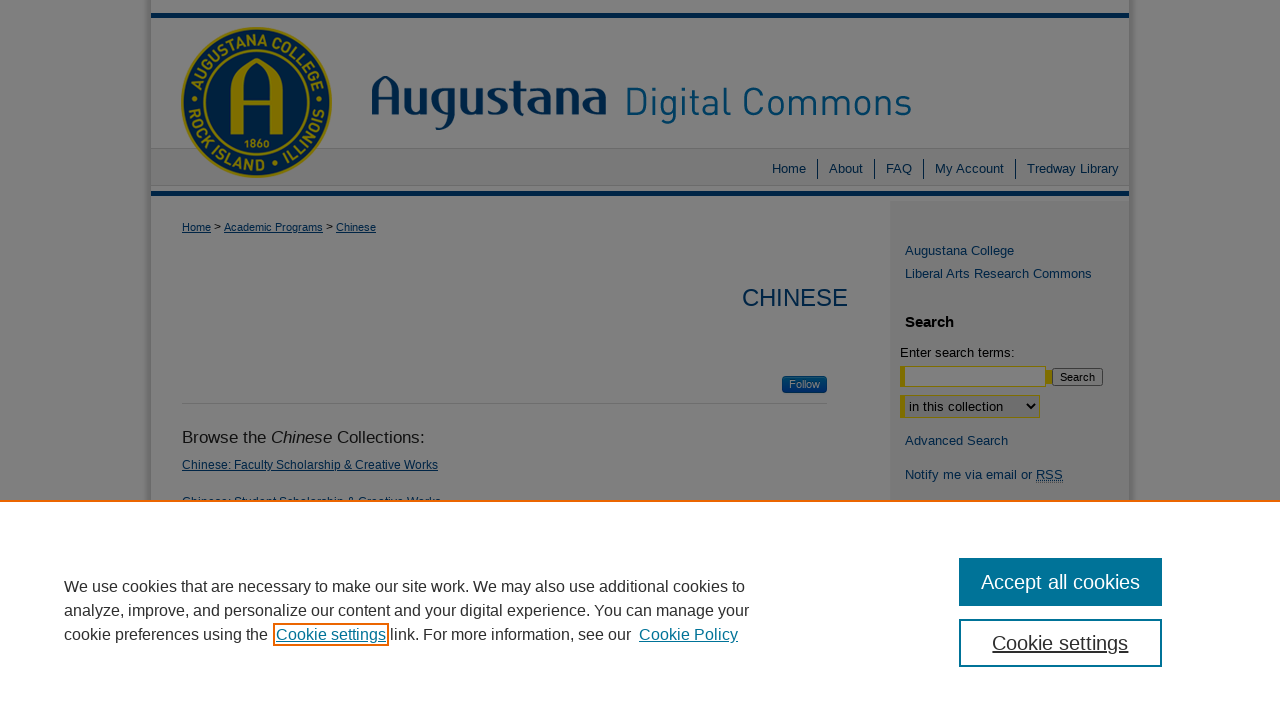

--- FILE ---
content_type: text/html; charset=UTF-8
request_url: https://digitalcommons.augustana.edu/chinese/
body_size: 3890
content:

<!DOCTYPE html>
<html lang="en">
<head><!-- inj yui3-seed: --><script type='text/javascript' src='//cdnjs.cloudflare.com/ajax/libs/yui/3.6.0/yui/yui-min.js'></script><script type='text/javascript' src='//ajax.googleapis.com/ajax/libs/jquery/1.10.2/jquery.min.js'></script><!-- Adobe Analytics --><script type='text/javascript' src='https://assets.adobedtm.com/4a848ae9611a/d0e96722185b/launch-d525bb0064d8.min.js'></script><script type='text/javascript' src=/assets/nr_browser_production.js></script>

<!-- def.1 -->
<meta charset="utf-8">
<meta name="viewport" content="width=device-width">
<title>
Chinese | Augustana College Research | Augustana Digital Commons
</title>




<!-- sh.1 -->
<link rel="stylesheet" href="/ir-style.css" type="text/css" media="screen">
<link rel="stylesheet" href="/ir-custom.css" type="text/css" media="screen">
<link rel="stylesheet" href="ir-custom.css" type="text/css" media="screen">
<link rel="stylesheet" href="/ir-local.css" type="text/css" media="screen">
<link rel="stylesheet" href="ir-local.css" type="text/css" media="screen">
<link rel="stylesheet" href="/ir-print.css" type="text/css" media="print">
<link rel="alternate" type="application/rss+xml" title="Site Feed" href="/recent.rss">
<link rel="shortcut icon" href="/favicon.ico" type="image/x-icon">
<!--[if IE]>
<link rel="stylesheet" href="/ir-ie.css" type="text/css" media="screen">
<![endif]-->

<!-- JS -->
<script type="text/javascript" src="/assets/jsUtilities.js"></script>
<script type="text/javascript" src="/assets/footnoteLinks.js"></script>

<!-- end sh.1 -->






</head>
<body >
<!-- FILE /main/production/doc/data/digitalcommons.augustana.edu/assets/header.pregen --><!-- This is the mobile navbar file. Do not delete or move from the top of header.pregen -->
<!-- FILE: /main/production/doc/data/assets/site/mobile_nav.inc --><!--[if !IE]>-->
<script src="/assets/scripts/dc-mobile/dc-responsive-nav.js"></script>

<header id="mobile-nav" class="nav-down device-fixed-height" style="visibility: hidden;">
  
  
  <nav class="nav-collapse">
    <ul>
      <li class="menu-item active device-fixed-width"><a href="https://digitalcommons.augustana.edu" title="Home" data-scroll >Home</a></li>
      <li class="menu-item device-fixed-width"><a href="https://digitalcommons.augustana.edu/do/search/advanced/" title="Search" data-scroll ><i class="icon-search"></i> Search</a></li>
      <li class="menu-item device-fixed-width"><a href="https://digitalcommons.augustana.edu/communities.html" title="Browse" data-scroll >Browse Collections</a></li>
      <li class="menu-item device-fixed-width"><a href="/cgi/myaccount.cgi?context=/#" title="My Account" data-scroll >My Account</a></li>
      <li class="menu-item device-fixed-width"><a href="https://digitalcommons.augustana.edu/about.html" title="About" data-scroll >About</a></li>
      <li class="menu-item device-fixed-width"><a href="https://network.bepress.com" title="Digital Commons Network" data-scroll ><img width="16" height="16" alt="DC Network" style="vertical-align:top;" src="/assets/md5images/8e240588cf8cd3a028768d4294acd7d3.png"> Digital Commons Network™</a></li>
    </ul>
  </nav>
</header>

<script src="/assets/scripts/dc-mobile/dc-mobile-nav.js"></script>
<!--<![endif]-->
<!-- FILE: /main/production/doc/data/digitalcommons.augustana.edu/assets/header.pregen (cont) -->
<div id="augustana">
<div id="container"><a href="#main" class="skiplink" accesskey="2" >Skip to main content</a>

<div id="header">
<!-- FILE: /main/production/doc/data/assets/site/ir_logo.inc -->




	<div id="logo">
		<a href="http://www.augustana.edu/" title="Augustana College" >
			<img alt="Augustana Digital Commons" border="0" width='200' height='149' src="/assets/md5images/b280710c6b13fac16da51c9a286af2b6.gif">
		</a>
	</div>








<!-- FILE: /main/production/doc/data/digitalcommons.augustana.edu/assets/header.pregen (cont) -->
<div id="pagetitle">

<h1><a href="https://digitalcommons.augustana.edu" title="Augustana Digital Commons" >Augustana Digital Commons</a></h1>
</div>
</div><div id="navigation"><!-- FILE: /main/production/doc/data/digitalcommons.augustana.edu/assets/ir_navigation.inc -->

<div id="tabs"><ul><li id="tabfive"><a href="http://www.augustana.edu/library" title="Tredway Library" ><span>Tredway Library</span></a></li><li id="tabfour"><a href="https://digitalcommons.augustana.edu/cgi/myaccount.cgi?context=" title="My Account" ><span>My Account</span></a></li><li id="tabthree"><a href="https://digitalcommons.augustana.edu/faq.html" title="FAQ" ><span>FAQ</span></a></li><li id="tabtwo"><a href="https://digitalcommons.augustana.edu/about.html" title="About" ><span>About</span></a></li><li id="tabone"><a href="https://digitalcommons.augustana.edu" title="Home" ><span>Home</span></a></li></ul></div>
<!-- FILE: /main/production/doc/data/digitalcommons.augustana.edu/assets/header.pregen (cont) --></div>



<div id="wrapper">
<div id="content">
<div id="main" class="text">


<!-- FILE: /main/production/doc/data/assets/site/ir_breadcrumb.inc -->

<div class="crumbs">
	<p>
	
	
			<a href="https://digitalcommons.augustana.edu" class="ignore" >Home</a>
	
	
	
	
	
	
	
	
	 &gt; 
		<a href="https://digitalcommons.augustana.edu/academicprograms" class="ignore" >Academic Programs</a>
	
	
	
	
	
	 &gt; 
		<a href="https://digitalcommons.augustana.edu/chinese" class="ignore" >Chinese</a>
	
	
	</p>
</div>


<!-- FILE: /main/production/doc/data/assets/site/ir_community/index.html (cont) -->
<div class="clear">&nbsp;</div>
<!-- FILE: /main/production/doc/data/assets/site/ir_community/ir_community_index.inc --><!-- FILE: /main/production/doc/data/assets/site/ir_community/ir_community_header.inc --><div id="series-header">
<!-- FILE: /main/production/doc/data/assets/site/ir_community/ir_community_logo.inc -->
<!-- FILE: /main/production/doc/data/assets/site/ir_community/ir_community_header.inc (cont) --><h2 id="series-title"><a href="https://digitalcommons.augustana.edu/chinese" >Chinese</a></h2></div>
<div class="clear">&nbsp;</div>
<div id="series-home">
<!-- FILE: /main/production/doc/data/assets/site/ir_content_carousel.inc -->
<!-- FILE: /main/production/doc/data/assets/site/ir_community/ir_community_header.inc (cont) -->
<!-- FILE: /main/production/doc/data/assets/site/ir_community/ir_community_index.inc (cont) -->
<div class="intro"><!-- FILE: /main/production/doc/data/assets/site/ir_community/community_intro.inc --><!-- FILE: /main/production/doc/data/assets/site/ir_community/ir_community_index.inc (cont) --></div>
<p class="publication-follow">
  <span class="pull-right">
    <!-- FILE: /main/production/doc/data/assets/site/nw_follow_ctx.inc -->
		<a rel="nofollow" href="http://network.bepress.com/api/follow/subscribe?publication=MmFkMWZkMDZjM2RhMjY3NQ%3D%3D&amp;format=html" data-follow-set="publication:MmFkMWZkMDZjM2RhMjY3NQ==" title="Follow Chinese" class="btn followable" >Follow</a>
<!-- FILE: /main/production/doc/data/assets/site/ir_community/ir_community_index.inc (cont) -->
  </span>
</p>
<h4>
Browse the <em>Chinese</em> Collections:
</h4>
<p><a href="https://digitalcommons.augustana.edu/chnsfaculty" title="Chinese: Faculty Scholarship & Creative Works" >Chinese: Faculty Scholarship & Creative Works</a></p>
<p><a href="https://digitalcommons.augustana.edu/chnsstudent" title="Chinese: Student Scholarship & Creative Works" >Chinese: Student Scholarship & Creative Works</a></p>
</div>

<!-- FILE: /main/production/doc/data/assets/site/ir_community/index.html (cont) --><!-- FILE /main/production/doc/data/assets/site/footer.pregen --></div>
	<div class="verticalalign">&nbsp;</div>
	<div class="clear">&nbsp;</div>

</div>

	<div id="sidebar">
	<!-- FILE: /main/production/doc/data/assets/site/ir_sidebar_7_8.inc -->

	<!-- FILE: /main/production/doc/data/assets/site/ir_sidebar_sort_sba.inc --><!-- FILE: /main/production/doc/data/digitalcommons.augustana.edu/assets/ir_sidebar_custom_upper_7_8.inc --><div id="sb-custom-upper">
		<ul class="sb-custom-ul">
			<li class="sb-custom-li">
				<a href="http://www.augustana.edu/" >
					Augustana College
				</a>
			</li>
			<li class="sb-custom-li">
				<a href="http://liberalarts.researchcommons.org/" >
					Liberal Arts Research Commons
				</a>
			</li>
		</ul>
</div><!-- FILE: /main/production/doc/data/assets/site/ir_sidebar_sort_sba.inc (cont) -->
<!-- FILE: /main/production/doc/data/assets/site/ir_sidebar_search_7_8.inc --><h2>Search</h2>


	
<form method='get' action='https://digitalcommons.augustana.edu/do/search/' id="sidebar-search">
	<label for="search" accesskey="4">
		Enter search terms:
	</label>
		<div>
			<span class="border">
				<input type="text" name='q' class="search" id="search">
			</span> 
			<input type="submit" value="Search" class="searchbutton" style="font-size:11px;">
		</div>
	<label for="context" style="display:none;">
		Select context to search:
	</label> 
		<div>
			<span class="border">
				<select name="fq" id="context">
					
					
					
					
						<option value='virtual_ancestor_link:"https://digitalcommons.augustana.edu/chinese"'>in this collection</option>
					
					<option value='virtual_ancestor_link:"https://digitalcommons.augustana.edu"'>in this repository</option>
					<option value='virtual_ancestor_link:"http:/"'>across all repositories</option>
				</select>
			</span>
		</div>
</form>

<p class="advanced">
	
		<a href="https://digitalcommons.augustana.edu/do/search/advanced/?fq=virtual_ancestor_link:%22https://digitalcommons.augustana.edu/chinese%22" >
			Advanced Search
		</a>
	
	
</p>
<!-- FILE: /main/production/doc/data/assets/site/ir_sidebar_sort_sba.inc (cont) -->
<!-- FILE: /main/production/doc/data/assets/site/ir_sidebar_notify_7_8.inc -->
	<ul id="side-notify">
		<li class="notify">
			<a href="https://digitalcommons.augustana.edu/announcements.html" title="Email or RSS Notifications" >
				Notify me via email or <acronym title="Really Simple Syndication">RSS</acronym>
			</a>
		</li>
	</ul>





<!-- FILE: /main/production/doc/data/assets/site/urc_badge.inc -->






<!-- FILE: /main/production/doc/data/assets/site/ir_sidebar_notify_7_8.inc (cont) -->

<!-- FILE: /main/production/doc/data/assets/site/ir_sidebar_sort_sba.inc (cont) -->
<!-- FILE: /main/production/doc/data/assets/site/ir_sidebar_custom_middle_7_8.inc --><!-- FILE: /main/production/doc/data/assets/site/ir_sidebar_sort_sba.inc (cont) -->
<!-- FILE: /main/production/doc/data/assets/site/ir_sidebar_browse.inc --><h2>Browse</h2>
<ul id="side-browse">


<li class="collections"><a href="https://digitalcommons.augustana.edu/communities.html" title="Browse by Collections" >Collections</a></li>
<li class="discipline-browser"><a href="https://digitalcommons.augustana.edu/do/discipline_browser/disciplines" title="Browse by Disciplines" >Disciplines</a></li>
<li class="author"><a href="https://digitalcommons.augustana.edu/authors.html" title="Browse by Author" >Authors</a></li>


</ul>
<!-- FILE: /main/production/doc/data/assets/site/ir_sidebar_sort_sba.inc (cont) -->
<!-- FILE: /main/production/doc/data/assets/site/ir_sidebar_author_7_8.inc --><h2>Author Corner</h2>






	<ul id="side-author">
		<li class="faq">
			<a href="https://digitalcommons.augustana.edu/faq.html" title="Author FAQ" >
				Author FAQ
			</a>
		</li>
		
		
		
	</ul>


<!-- FILE: /main/production/doc/data/assets/site/ir_sidebar_sort_sba.inc (cont) -->
<!-- FILE: /main/production/doc/data/assets/site/ir_sidebar_custom_lower_7_8.inc --><!-- FILE: /main/production/doc/data/assets/site/ir_sidebar_homepage_links_7_8.inc -->

<!-- FILE: /main/production/doc/data/assets/site/ir_sidebar_custom_lower_7_8.inc (cont) -->
	



<!-- FILE: /main/production/doc/data/assets/site/ir_sidebar_sort_sba.inc (cont) -->
<!-- FILE: /main/production/doc/data/assets/site/ir_sidebar_sw_links_7_8.inc -->

	
		
	


	<!-- FILE: /main/production/doc/data/assets/site/ir_sidebar_sort_sba.inc (cont) -->

<!-- FILE: /main/production/doc/data/assets/site/ir_sidebar_geolocate.inc --><!-- FILE: /main/production/doc/data/assets/site/ir_geolocate_enabled_and_displayed.inc -->

<!-- FILE: /main/production/doc/data/assets/site/ir_sidebar_geolocate.inc (cont) -->

<!-- FILE: /main/production/doc/data/assets/site/ir_sidebar_sort_sba.inc (cont) -->
<!-- FILE: /main/production/doc/data/assets/site/ir_sidebar_custom_lowest_7_8.inc -->


<!-- FILE: /main/production/doc/data/assets/site/ir_sidebar_sort_sba.inc (cont) -->
<!-- FILE: /main/production/doc/data/assets/site/ir_sidebar_7_8.inc (cont) -->



<!-- FILE: /main/production/doc/data/assets/site/footer.pregen (cont) -->
	<div class="verticalalign">&nbsp;</div>
	</div>

</div>

<!-- FILE: /main/production/doc/data/assets/site/ir_footer_content.inc --><div id="footer">
	
	
	<!-- FILE: /main/production/doc/data/assets/site/ir_bepress_logo.inc --><div id="bepress">

<a href="https://www.bepress.com/products/digital-commons" title="Digital Commons: Powered by bepress" >
	<em>Digital Commons</em>
</a>

</div>
<!-- FILE: /main/production/doc/data/assets/site/ir_footer_content.inc (cont) -->
	<p>
		<a href="https://digitalcommons.augustana.edu" title="Home page" accesskey="1" >Home</a> | 
		<a href="https://digitalcommons.augustana.edu/about.html" title="About" >About</a> | 
		<a href="https://digitalcommons.augustana.edu/faq.html" title="FAQ" >FAQ</a> | 
		<a href="/cgi/myaccount.cgi?context=" title="My Account Page" accesskey="3" >My Account</a> | 
		<a href="https://digitalcommons.augustana.edu/accessibility.html" title="Accessibility Statement" accesskey="0" >Accessibility Statement</a>
	</p>
	<p>
	
	
		<a class="secondary-link" href="https://www.bepress.com/privacy" title="Privacy Policy" >Privacy</a>
	
		<a class="secondary-link" href="https://www.bepress.com/copyright" title="Copyright Policy" >Copyright</a>	
	</p> 
	
</div>

<!-- FILE: /main/production/doc/data/assets/site/footer.pregen (cont) -->

</div>
</div>

<!-- FILE: /main/production/doc/data/digitalcommons.augustana.edu/assets/ir_analytics.inc --><script>
  (function(i,s,o,g,r,a,m){i['GoogleAnalyticsObject']=r;i[r]=i[r]||function(){
  (i[r].q=i[r].q||[]).push(arguments)},i[r].l=1*new Date();a=s.createElement(o),
  m=s.getElementsByTagName(o)[0];a.async=1;a.src=g;m.parentNode.insertBefore(a,m)
  })(window,document,'script','//www.google-analytics.com/analytics.js','ga');

  ga('create', 'UA-60085824-11', 'auto');
  ga('send', 'pageview');

</script><!-- FILE: /main/production/doc/data/assets/site/footer.pregen (cont) -->

<script type='text/javascript' src='/assets/scripts/bpbootstrap-20160726.pack.js'></script><script type='text/javascript'>BPBootstrap.init({appendCookie:''})</script></body></html>


--- FILE ---
content_type: text/css
request_url: https://digitalcommons.augustana.edu/ir-local.css
body_size: 2038
content:
/*
-----------------------------------------------
bepress IR local stylesheet.
Author:   Lani Goto
Version:  Feb 2015
PLEASE SAVE THIS FILE LOCALLY!
----------------------------------------------- */

/* Header */

#augustana #header {
	height: 149px; }

#augustana #header #logo, 
#augustana #header #logo * {
	width: 200px;
	height: 149px;
	padding: 0;
	margin: 0;
	float: left; }

#augustana #header #pagetitle,
#augustana #header h1,
#augustana #header h1 a {
	width: 780px;
	height: 149px;
	padding: 0;
	margin: 0;
	display: block; }

#augustana #header #pagetitle {
	margin-left: 200px; }

#augustana #header h1 a {
	background: #ffffff url(assets/md5images/9fbd524f0bac4e4209bd9f7ff04d2218.gif) top left no-repeat;
	text-indent: -9999px; }


/* Navigation */

#augustana #navigation {
	width: 980px;
	height: 52px;
	background: #f4f4f4 url(assets/md5images/50ae6dc69cfad0d6f447ba8ace29c81c.gif) top left no-repeat; }

#augustana #navigation #tabs,
#augustana #navigation #tabs ul,
#augustana #navigation #tabs ul li {
	padding: 0;
	margin: 0; }

#augustana #navigation #tabs a {
	height: 20px;
	line-height: 20px;
	font-size: 13px;
	font-weight: normal;
	color: #00437c;
	background-color: transparent;
	padding: 0 11px;
	margin: 0;
	margin-top: 10px;
	border: 0;
	border-right: 1px solid #00437c;
	float: right; }

#augustana #navigation #tabs li#tabfive a { 
	border-right: none; }

#augustana #navigation #tabs a:hover,
#augustana #navigation #tabs a:active,
#augustana #navigation #tabs a:focus {
	color: #000;
	text-decoration: underline; }


/* Sidebar */

#augustana #sidebar p.site-follow {
	display: none; }

#augustana #sidebar h2 {
	font-family: Arial, Verdana, Helvetica, sans-serif;
	font-size: 15px;
	font-weight: bold;
	color: #000000;
	background-color: transparent;
	padding: 4px 0;
	border-top: 0;
	border-bottom: 0;
	text-indent: 15px; }

#augustana #sidebar a, 
#augustana #sidebar p.advanced a {
	font-size: 13px;
	font-weight: normal;
	text-decoration: none; }

#augustana #sidebar a:hover,
#augustana #sidebar a:active,
#augustana #sidebar a:focus,
#augustana #sidebar p.advanced a:hover,
#augustana #sidebar p.advanced a:active,
#augustana #sidebar p.advanced a:focus {
	color: #000;
	background-color: transparent;
	text-decoration: underline; }

#augustana #sidebar #sidebar-search label {
	font-size: 13px;
	color: #000; }

#augustana #sidebar p.advanced + div {
	display: none; }


/* Main Content */

#augustana #content {
	background-color: transparent; }

#augustana #wrapper {
	background: #fff url(assets/md5images/8f4c24f61c2acbcfdcc5c4786c16c043.gif) top left repeat-y; }

#augustana #dcn-home .box.top.left,
#augustana #dcn-home .box.top.right {
	width: 267px;
	margin-right: 2%;
	margin-bottom: 0; }

#augustana #dcn-home .box.top.right {
	padding-top: 10px;
	margin-left: 55px; }

#augustana #dcn-home h2 {
	font: normal 21px Arial, Verdana, Helvetica, sans-serif;
	padding-bottom: 5px;
	margin-top: 0;
	border-bottom: none; }

#augustana #dcn-home #cover-browse h3 a {
	font: normal 15px Arial, Verdana, Helvetica, sans-serif;
	text-decoration: underline; }

#augustana #dcn-home .box.aag h2,
#augustana #dcn-home .box.potd h2{
	width: 267px;
	font: normal 16px Arial, Verdana, Helvetica, sans-serif;
	border-bottom: 1px solid #999; }

#augustana #dcn-home .box.aag h2 span.pull-right { 
	display: none; }

#augustana #dcn-home .box.aag a,
#augustana #dcn-home .box.potd a {
	font-size: 12px;
	border-bottom: 1px solid #999;
	background: none; }

#augustana #main.text .box a:link,
#augustana #main.text .box a:visited {
	font-size: 12px;
	text-decoration: none; }

#augustana #main.text .box a:hover,
#augustana #main.text .box a:active,
#augustana #main.text .box a:focus {
	text-decoration: underline; }

#augustana #main.text a:link,
#augustana #main.text a:visited {
	color: #004b8d;
	text-decoration: underline; }

#augustana #main.text a:hover,
#augustana #main.text a:active,
#augustana #main.text a:focus {
	color: #000;
	text-decoration: underline; }
	

/* Footer */

#augustana #footer {
	width: 980px;
	height: 71px;
	background: #f4f4f4 url(assets/md5images/03b3a148f6483ce41151ba0910e3a6c2.gif) top left no-repeat; }

#augustana #footer #bepress a {
	height: 71px;
	background-color: transparent; }

#augustana #footer p,
#augustana #footer p a {
	font-size: 12px;
	color: #004b8d;
	text-decoration: none; }

#augustana #footer p a:hover,
#augustana #footer p a:active,
#augustana #footer p a:focus {
	color: #000;
	text-decoration: underline; }


/* Dropshadow */

#augustana #container {
	-webkit-box-shadow: 0px 0px 4px 4px #dadada;
	box-shadow: 0px 0px 4px 4px #dadada; }


/* Advanced Search */		
​		
.legacy #augustana #wrapper {		
	background-image: none; }		
			
/* Citation font size - NK 12/15/2015 */		
#augustana #alpha #recommended_citation p { font-size: 12px; }		
​		
/* mbl background, pr 2/5/16 */		
​		
.mbl #augustana #sidebar { background-color: #f4f4f4 !important; }		
​		
/* Hiding Input Line for Faculty Fields instructions - Chrissy 2/5/16 */		
#augustana #main.text input#faculty_fields_instructions {display:none;}		
#augustana #main.text #faculty_fields_instructions-c .field .field-border {display:none;}		
​		
/* Hiding Input Line for Student Fields - Chrissy 3/17/16 */		
#augustana #main.text input#student_instructions {display:none;}		
#augustana #main.text #student_instructions-c .field .field-border {display:none;}		
​		
/* Increasing font size for tagline in aadeliciousambiguity structure intro text CM 2016-12-07 */		
#augustana #container #wrapper #content #main.text #series-home .intro #da_introtext {		
font-size: 20px;		
}		
​		
/* Adding and centering intro text image to /fyiaugiebio img gallery CM 2017-02-15 */		
#augustana #container #wrapper #content #main.text #fyiaugiebio_introtext_img img {		
	width: 500px ;		
	height: 225px ; 		
}		
#augustana #container #wrapper #content #main.text #fyiaugiebio_introtext_img {		
	text-align: center ;		
}		
#augustana #container #wrapper #content #main.text #fyiaugiebio_introtext_img_cap p {		
	text-align: center ;		
}		
​		
/* Homepage Slideshow */		
​		
#augustana #dcn-home .newCarousel {		
	border: 1px solid #ddd;		
	margin-bottom: 10px; }		
​		
#augustana #dcn-home .newCarousel .news-slider .text-content {		
	position: relative;		
	width: 220px;		
	height: 250px;		
	float: right; }		
​		
#augustana #dcn-home .newCarousel .news-slider .text-content h2 {		
	font-size: 16px; }		
​		
#augustana #dcn-home .newCarousel .news-slider .text-content p { 		
	line-height: 1.5em; }		
​		
#augustana #dcn-home .newCarousel .news-slider .image-content {		
	height: 100%;		
	max-height: 250px;		
	float: left; }		
			
#augustana #dcn-home .newCarousel .news-slider .image-content a {		
	display: block;		
	width: 100%;		
	max-width: 400px;		
	height: 100%;		
	max-height: 250px;		
	float: right;		
	text-align: center !important;		
	vertical-align: middle !important; }		
			
#augustana #dcn-home .newCarousel .news-slider .image-content img {		
    	width: auto;		
    	max-width: 400px;		
    	height: auto;		
    	max-height: 250px;		
    	vertical-align: middle !important; }		
    		
    /* --- Next button interferring with View More --- sb 1/30/18 */			
#augustana .news-slider .text-content a.button-link {		
    margin-right: 55px;		
}		
Collapse

--- FILE ---
content_type: text/plain
request_url: https://www.google-analytics.com/j/collect?v=1&_v=j102&a=1924394739&t=pageview&_s=1&dl=https%3A%2F%2Fdigitalcommons.augustana.edu%2Fchinese%2F&ul=en-us%40posix&dt=Chinese%20%7C%20Augustana%20College%20Research%20%7C%20Augustana%20Digital%20Commons&sr=1280x720&vp=1280x720&_u=IEBAAEABAAAAACAAI~&jid=1023231771&gjid=599844059&cid=1085520411.1769686556&tid=UA-60085824-11&_gid=1270140683.1769686556&_r=1&_slc=1&z=244580582
body_size: -455
content:
2,cG-7CQET87BEG